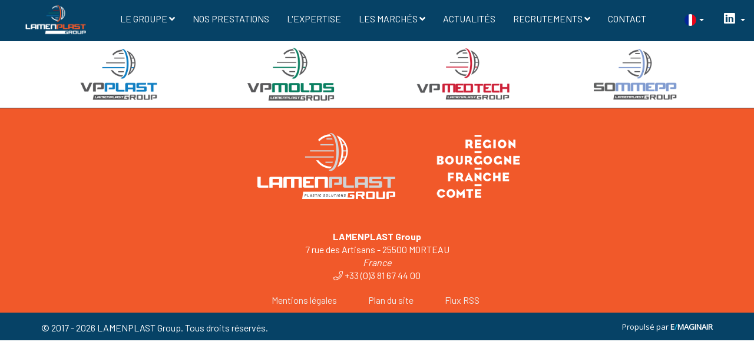

--- FILE ---
content_type: text/html; charset=UTF-8
request_url: https://www.lamenplast.group/actualite/3-vp-molds-investi-dans-son-outil-de-production.html?lang=de
body_size: 9282
content:

<!DOCTYPE html>
<html lang="fr">
<head>
	<meta charset="utf-8">

		<title>injection, microinjection, micro-injection, surmoulage, précision, PEEK, LCP, PPS, Nos prestations</title>
	<meta name="description" content="injection plastique, micro-injection plastique, microinjection plastique, surmoulage, ultra précision, très haute précision, plastiques techniques, PEEK, PPS, LCP, étude et fabrication de moules haute précision pour l'injection plastique, connectique, médical, automobile, cosmétique, pharmaceutique" />
	<link rel="icon" type="image/x-icon" href="/param/favicons/favicon-16x16.png" />

	<meta name="viewport" content="width=device-width, initial-scale=1.0">
	<meta name="author" content="E-Maginair">

	<link rel="stylesheet" href="//maxcdn.bootstrapcdn.com/bootstrap/3.3.7/css/bootstrap.min.css">
	<link rel="stylesheet" href="//pro.fontawesome.com/releases/v5.0.13/css/all.css"
		  integrity="sha384-oi8o31xSQq8S0RpBcb4FaLB8LJi9AT8oIdmS1QldR8Ui7KUQjNAnDlJjp55Ba8FG" crossorigin="anonymous">
	<link rel="stylesheet" href="/param/plugins/owlcarousel/assets/owl.carousel.min.css">
	<link rel="stylesheet" href="/param/plugins/owlcarousel/assets/owl.theme.default.min.css">
	<link rel="stylesheet" href="/param/css/animate.css" />
	<link rel="stylesheet" href="/param/css/style.css" />
	<link rel="stylesheet" href="/param/plugins/lightbox/jquery.lightbox.css" />

	<link rel="apple-touch-icon" sizes="180x180" href="/param/favicons/apple-touch-icon.png">
	<link rel="icon" type="image/png" sizes="32x32" href="/param/favicons/favicon-32x32.png">
	<link rel="icon" type="image/png" sizes="16x16" href="/param/favicons/favicon-16x16.png">
	<link rel="manifest" href="/param/favicons/site.webmanifest">
	<link rel="mask-icon" href="/param/favicons/safari-pinned-tab.svg" color="#5bbad5">
	<meta name="msapplication-TileColor" content="#ffc40d">
	<meta name="theme-color" content="#ffffff">

	<script src="//ajax.googleapis.com/ajax/libs/jquery/2.2.4/jquery.min.js"></script>
	<script src="//maxcdn.bootstrapcdn.com/bootstrap/3.3.7/js/bootstrap.min.js"></script>

	<script src="/param/js/modernizr.js"></script>
	<script src="/param/js/jquery.waypoints.min.js"></script>
	<script src="/param/plugins/lightbox/jquery.lightbox.min.js"></script>
	<script src="/param/plugins/owlcarousel/owl.carousel.min.js"></script>
	<script src="/param/js/script.js"></script>

	<!-- Global site tag (gtag.js) - Google Analytics -->
	<script async src="https://www.googletagmanager.com/gtag/js?id=UA-44604348-104"></script>
	<script>
		window.dataLayer = window.dataLayer || [];

		function gtag() {
			dataLayer.push(arguments);
		}

		gtag('js', new Date());

		gtag('config', 'UA-44604348-104');
	</script>

	<link rel="alternate" type="application/rss+xml" title="Toute l'actualité par RSS" href="/rss.xml" />
</head>
<body>
<header id="header">
	<nav class="navbar navbar-default navbar-fixed-top">
		<div class="container-fluid">
			<div class="menu">
				<div class="navbar-header">
					<button type="button" class="navbar-toggle collapsed" data-toggle="collapse"
							data-target="#bs-navbar-collapse" aria-expanded="false">
						<i class="fas fa-bars"></i> MENU
					</button>
					<a class="navbar-brand" href="/"><img src="/param/img/logo_lamenplast_group_blanc.png" alt="logo lamenplast group" /></a>
				</div>

				<div class="collapse navbar-collapse" id="bs-navbar-collapse">
					<ul class="nav navbar-nav">
						<li class="dropdown"><a href="#" class="dropdown-toggle" data-toggle="dropdown">Le Groupe <span class="fa fa-angle-down"></span></a><ul class="dropdown-menu"><li><a href="/lamenplast-group-17.html"><i class="fa fa-arrow-circle-right"></i> Lamenplast Group</a></li><li><a href="/vp-plast-23.html"><i class="fa fa-arrow-circle-right"></i> VP PLAST</a></li><li><a href="/vp-molds-22.html"><i class="fa fa-arrow-circle-right"></i> VP MOLDS</a></li><li><a href="/vp-medtech-21.html"><i class="fa fa-arrow-circle-right"></i> VP MEDTECH</a></li><li><a href="/sommepp-20.html"><i class="fa fa-arrow-circle-right"></i> SOMMEPP</a></li></ul></li><li class=""><a href="/nos-prestations-3.html">Nos prestations</a></li><li class=""><a href="/l-expertise-4.html">L'expertise</a></li><li class="dropdown"><a href="#" class="dropdown-toggle" data-toggle="dropdown">Les Marchés <span class="fa fa-angle-down"></span></a><ul class="dropdown-menu"><li><a href="/automobile-13.html"><i class="fa fa-arrow-circle-right"></i> Automobile</a></li><li><a href="/cosmetique-16.html"><i class="fa fa-arrow-circle-right"></i> Cosmétique</a></li><li><a href="/aeronautique-spatial-12.html"><i class="fa fa-arrow-circle-right"></i> Aéronautique - Spatial</a></li><li><a href="/electrique-11.html"><i class="fa fa-arrow-circle-right"></i> électrique</a></li><li><a href="/connectique-19.html"><i class="fa fa-arrow-circle-right"></i> Connectique</a></li><li><a href="/medical-15.html"><i class="fa fa-arrow-circle-right"></i> Médical</a></li></ul></li><li><a href="/actualites.html">Actualités</a></li><li class="dropdown"><a href="#" class="dropdown-toggle" data-toggle="dropdown">Recrutements <span class="fa fa-angle-down"></span></a><ul class="dropdown-menu"><li><a href="/recrutements-en-cours-26.html">Recrutements en cours</a><li><a href="/concepteur-be-27.html"><i class="fa fa-arrow-circle-right"></i> Concepteur BE</a></li><li><a href="/regleur-injection-29.html"><i class="fa fa-arrow-circle-right"></i> Régleur injection</a></li><li><a href="/micromecanicien-electroerosion-30.html"><i class="fa fa-arrow-circle-right"></i> Micromécanicien électroérosion</a></li><li><a href="/rectifieur-31.html"><i class="fa fa-arrow-circle-right"></i> Rectifieur</a></li><li><a href="/responsable-be-32.html"><i class="fa fa-arrow-circle-right"></i> Responsable BE</a></li></ul></li><li><a href="/contact.html">Contact</a></li>					</ul>
					<ul class="nav navbar-nav navbar-right">
						<li class="dropdown">
							<a href="#" class="dropdown-toggle" data-toggle="dropdown" role="button" aria-haspopup="true" aria-expanded="false">
								<img src="/param/img/fr.jpg" class="img-circle" /> <span class="caret"></span>
							</a>
							<ul class="dropdown-menu list-inline">
								<li><a href="?lang=fr"><img src="/param/img/fr.jpg" class="img-circle m-r-5"> FR</a></li>
								<li><a href="?lang=en"><img src="/param/img/en.jpg" class="img-circle m-r-5"> EN</a></li>
								<li><a href="?lang=de"><img src="/param/img/de.jpg" class="img-circle m-r-5"> DE</a></li>
							</ul>
						</li>
						<li class="dropdown">
							<a href="#" class="dropdown-toggle" data-toggle="dropdown" role="button" aria-haspopup="true" aria-expanded="false">
								<i class="fab fa-linkedin fa-fw fa-lg"></i> <span class="caret"></span>
							</a>
							<ul class="dropdown-menu">
								<li>
									<a href="https://fr.linkedin.com/company/lamenplast" target="_blank">
										<i class="fab fa-linkedin fa-fw fa-lg"></i> Lamenplast
									</a>
								</li>
								<li>
									<a href="https://fr.linkedin.com/company/vp-plast" target="_blank">
										<i class="fab fa-linkedin fa-fw fa-lg"></i> VP Plast
									</a>
								</li>
								<li>
									<a href="https://fr.linkedin.com/company/vp-molds" target="_blank">
										<i class="fab fa-linkedin fa-fw fa-lg"></i> VP Molds
									</a>
								</li>
								<li>
									<a href="https://fr.linkedin.com/company/master-plast" target="_blank">
										<i class="fab fa-linkedin fa-fw fa-lg"></i> Master Plast
									</a>
								</li>
							</ul>
						</li>

					</ul>
				</div>
			</div>
		</div>
	</nav>
</header>

<div class="sub-header">
	<div class="container">
		<div class="row">
			<div class="col-xs-3">
				<a href="/vp-plast-23.html"><img src="/param/img/logo-vpplast.png" alt="logo VP Plast" class="img-responsive" /></a>
			</div>
			<div class="col-xs-3">
				<a href="/vp-molds-22.html"><img src="/param/img/logo-vpmolds.png" alt="logo VP Molds" class="img-responsive" /></a>
			</div>
			<div class="col-xs-3">
				<a href="/vp-medtech-21.html"><img src="/param/img/logo-vpmedtech.png" alt="VP Medtech" class="img-responsive" /></a>
			</div>
			<div class="col-xs-3">
				<a href="/sommepp-20.html"><img src="/param/img/logo-sommepp.png" alt="logo Sommepp" class="img-responsive" /></a>
			</div>
		</div>
	</div>
</div>

<div class="container">

	
</div>

<footer>
	<div class="container text-center">
		<img src="/param/img/logo-footer.png" class="img-responsive center-block m-b-40">
		<img src="/param/img/logo-region-bpbfc.png" class="img-responsive center-block m-b-40">
		<address>
			<strong>LAMENPLAST Group</strong><br>
			7 rue des Artisans - 25500 MORTEAU<br>
			<em>France</em><br>
			<i class="fal fa-phone"></i> +33 (0)3 81 67 44 00<br>
		</address>
		<ul class="list-inline">
			<li><a href="/mentions.html">Mentions légales</a></li>
			<li><a href="/plan.html">Plan du site</a></li>
			<li><a href="/rss.xml">Flux RSS</a></li>
		</ul>
	</div>
</footer>
<div class="sub-footer">
	<div class="container">
		<div class="row">
			<div class="col-sm-6">
				&copy; 2017 - 2026 LAMENPLAST Group. Tous droits réservés.			</div>
			<div class="col-sm-6 signature">
				Propulsé par <a href="https://www.e-maginair.com" target="_blank">E<span>/</span>MAGINAIR</a>
			</div>
		</div>
	</div>
</div>

<a class="scroll-top">
	<i class="fal fa-arrow-alt-up"></i>
</a>

</body>
</html>

--- FILE ---
content_type: text/css
request_url: https://www.lamenplast.group/param/css/style.css
body_size: 2778
content:
@import url(//fonts.googleapis.com/css?family=Open+Sans|Barlow:300,400,700);

/* Padding */
.p-0 { padding: 0 }
.p-5 { padding: 5px }
.p-10 { padding: 10px }
.p-15 { padding: 15px }
.p-20 { padding: 20px }
.p-t-0 { padding-top: 0 }
.p-t-5 { padding-top: 5px }
.p-t-10 { padding-top: 10px }
.p-t-15 { padding-top: 15px }
.p-t-20 { padding-top: 20px }
.p-t-40 { padding-top: 40px }
.p-t-60 { padding-top: 60px }
.p-t-80 { padding-top: 80px }
.p-r-0 { padding-right: 0 }
.p-r-5 { padding-right: 5px }
.p-r-10 { padding-right: 10px }
.p-r-15 { padding-right: 15px }
.p-r-20 { padding-right: 20px }
.p-b-0 { padding-bottom: 0 }
.p-b-5 { padding-bottom: 5px }
.p-b-10 { padding-bottom: 10px }
.p-b-15 { padding-bottom: 15px }
.p-b-20 { padding-bottom: 20px }
.p-b-40 { padding-bottom: 40px }
.p-b-60 { padding-bottom: 60px }
.p-l-0 { padding-left: 0 }
.p-l-5 { padding-left: 5px }
.p-l-10 { padding-left: 10px }
.p-l-15 { padding-left: 15px }
.p-l-20 { padding-left: 20px }
/* Margin */
.m-0 { margin: 0 }
.m-5 { margin: 5px }
.m-10 { margin: 10px }
.m-15 { margin: 15px }
.m-20 { margin: 20px }
.m-t-0 { margin-top: 0 }
.m-t-5 { margin-top: 5px }
.m-t-10 { margin-top: 10px }
.m-t-15 { margin-top: 15px }
.m-t-20 { margin-top: 20px }
.m-t-40 { margin-top: 40px }
.m-t-60 { margin-top: 60px }
.m-t-80 { margin-top: 80px }
.m-t-90 { margin-top: 90px }
.m-r-0 { margin-right: 0 }
.m-r-5 { margin-right: 5px }
.m-r-10 { margin-right: 10px }
.m-r-15 { margin-right: 15px }
.m-r-20 { margin-right: 20px }
.m-b-0 { margin-bottom: 0 }
.m-b-5 { margin-bottom: 5px }
.m-b-10 { margin-bottom: 10px }
.m-b-15 { margin-bottom: 15px }
.m-b-20 { margin-bottom: 20px }
.m-b-40 { margin-bottom: 40px }
.m-b-60 { margin-bottom: 60px }
.m-l-0 { margin-left: 0 }
.m-l-5 { margin-left: 5px }
.m-l-10 { margin-left: 10px }
.m-l-15 { margin-left: 15px }
.m-l-20 { margin-left: 20px }
/********************************************************************************************************************
********************  STRUCTURE
********************************************************************************************************************/

body {
	color: #000;
	font-size: 16px;
	font-family: 'Barlow', sans-serif;
	background-color: #fff;
	padding-top: 60px;
	transition: all 0.3s ease-in-out;
}
section {
	padding: 40px 0;
}
.separator {
	height: 2px;
	width: 120px;
	background: #e94e1b;
	margin-top: 25px;
	margin-bottom: 25px;
	border: 0 none;
}
.separator-dark {
	background: #000;
}
.separator.center {
	margin-left: auto;
	margin-right: auto;
}
.white {
	color: #fff;
}
.text-black {
	color: #000;
}
.text-orange {
	color: #e94e1b;
}
.text-vpplast {
	color: #077bc0;
}
.text-vpmolds {
	color: #007c5a;
}
.text-masterplast {
	color: #8e211c;
}
.text-sommepp {
	color: #8da1d3;
}
/********************************************************************************************************************
********************  TYPOGRAPHIE ET LIENS
********************************************************************************************************************/

a {
	text-decoration: none;
	color: #333;
	transition: all 0.3s ease-in-out;
}
a:hover {
	color: #e94e1b;
	text-decoration: none;
}
a.lien-white {
	color: #fff;
}
a.lien-white:hover {
	color: #e94e1b;
}
a:focus, a:visited {
	text-decoration: none;
}
h1, h2, h3, h4, h5, h6 {
	text-transform: uppercase;
	color: #58585a;
}
.page-header h1 {
	color: #e94e1b;
}
.chiffres-1 {
	font-size: 80px;
}
.chiffres-1 .sous-chiffre {
	display: inline-block;
	font-size: 20px;
	vertical-align: top;
	margin-top: 20px;
}
.page-header {
	border-bottom: none;
}
/********************************************************************************************************************
********************  BOUTONS
********************************************************************************************************************/

.btn {
	text-transform: uppercase;
}
.btn-primary {
	background-color: #e94e1b;
	border-color: #e94e1b;
	color: #fff;
	transition: all 0.3s ease-in-out;
}
.btn-primary.focus,
.btn-primary:focus,
.btn-primary:hover,
.btn-primary.active,
.btn-primary:active,
.btn-primary.active.focus,
.btn-primary.active:focus,
.btn-primary.active:hover,
.btn-primary:active.focus,
.btn-primary:active:focus,
.btn-primary:active:hover,
.open > .dropdown-toggle.btn-primary {
	background-color: #58585a;
	border-color: #58585a;
	color: #fff;
}
.btn-default {
	background-color: transparent;
	border-color: #000;
	color: #000;
	transition: all 0.3s ease-in-out;
}
.btn-default.focus,
.btn-default:focus,
.btn-default:hover,
.btn-default.active,
.btn-default:active,
.btn-default.active.focus,
.btn-default.active:focus,
.btn-default.active:hover,
.btn-default:active.focus,
.btn-default:active:focus,
.btn-default:active:hover,
.open > .dropdown-toggle.btn-default {
	background-color: transparent;
	border-color: #ef4135;
	color: #ef4135;
}
/********************************************************************************************************************
********************  HEADER
********************************************************************************************************************/

header {
	background: #fff;
	color: #333;
}
.sub-header {
	border-bottom: 1px solid #064266;
}
.sub-header .col-xs-3 {
	padding-top: 20px;
	padding-bottom: 10px;
}
.sub-header .col-xs-3.active1 {
	border-bottom: 4px solid #077bc0;
}
.sub-header .col-xs-3.active2 {
	border-bottom: 4px solid #007c5a;
}
.sub-header .col-xs-3.active3 {
	border-bottom: 4px solid #8e211c;
}
.sub-header .col-xs-3.active4 {
	border-bottom: 4px solid #8da1d3;
}
/********************************************************************************************************************
********************  FOOTER
********************************************************************************************************************/

footer {
	background: #f1592a;
	color: #fff;
	text-align: center;
	padding-top: 30px;
}
footer .center-block{
	display: inline-block;
}
footer ul > li > a {
	padding: 0 20px;
	color: #eee;
}
footer ul > li > a:hover {
	color: #fff;
}
.sub-footer {
	background-color: #064266;
	padding: 15px 0 10px 0;
	color: #fff;
}
.signature {
	font-family: 'Open Sans';
	text-align: right;
	font-size: 13px;
}
.signature a {
	color: #fff;
	letter-spacing: 0;
	font-weight: 600;
}
.signature a span {
	color: #09afdf;
}
.signature a:hover {
	color: #000;
}
/********************************************************************************************************************
********************  NAVIGATION
********************************************************************************************************************/

.menu {
	width: 100%;
	height: 70px;
}
.navbar {
	margin-bottom: 0;
}
.navbar-brand {
	padding-top: 5px;
}
.navbar-brand img {
	height: 56px;
}
.navbar-default {
	background-color: #064266;
	border: none;
	height: 70px;
	border-radius: 0;
	transition: all 0.3s ease-in-out;
}
.navbar-default .navbar-nav > li > a {
	position: relative;
	height: 70px;
	line-height: 43px;
	background-image: linear-gradient(#639dc0, #639dc0), linear-gradient(transparent, transparent);
	background-size: 0 2px, 100% 1px;
	background-repeat: no-repeat;
	background-position: center top, center calc(100% - 1px);
	background-color: transparent;
	color: #fff;
	font-size: 16px;
	text-transform: uppercase;
	transition: all 0.3s ease-in-out;
}
.navbar-default .navbar-nav > li > a:focus,
.navbar-default .navbar-nav > li > a:hover,
.navbar-default .navbar-nav > .open > a,
.navbar-default .navbar-nav > .open > a:focus,
.navbar-default .navbar-nav > .open > a:hover {
	color: #639dc0;
	background-image: linear-gradient(#639dc0, #639dc0), linear-gradient(transparent, transparent);
	background-size: 100% 2px, 100% 1px;
}
.navbar-default .navbar-nav > .active > a,
.navbar-default .navbar-nav > .active > a:focus,
.navbar-default .navbar-nav > .active > a:hover {
	color: #639dc0;
	background-image: linear-gradient(#639dc0, #639dc0), linear-gradient(transparent, transparent);
	background-size: 100% 2px, 100% 1px;
	background-color: transparent;
}
.nav > li > a {
	padding: 10px 15px;
}
.nav > li > a img {
	padding: 0;
}
.navbar-default .navbar-collapse {
	background-color: #064266;
	border-color: transparent;
}
.navbar-fixed-top .navbar-collapse {
	max-height: none;
}
.navbar-default .navbar-toggle {
	border-color: #fff;
}
.navbar-toggle {
	color: #fff;
}
.navbar-toggle:hover {
	color: #fff;
}
.dropdown-menu {
	min-width: 300px;
	background-color: #064266;
	border-color: #064266;
}
.dropdown-menu > li > a {
	color: #fff;
	text-transform: uppercase;
}
.dropdown-menu > li > a:hover {
	background-color: #0e5681;
	color: #639dc0;
}
/***** MENU HOVER ********/

.dropdown:hover .dropdown-menu {
	display: block;
}
/********************************************************************************************************************
********************  BACKGROUND ET BLOC
********************************************************************************************************************/

.bg-1 {
	background-color: #064266;
	padding: 40px 0;
	color: #fff;
}
.bg-2 {
	background: url("../img/bg-2.jpg") no-repeat center center;
	padding: 80px 0;
}
.bg-vpplast {
	background-color: #077bc0;
}
.bg-vpmolds {
	background-color: #007c5a;
}
.bg-masterplast {
	background-color: #8e211c;
}
.bg-sommepp {
	background-color: #8da1d3;
}
.bg-map {
	position: relative;
	background-color: #3d6a85;
}
.map-contry {
	position: absolute;
	bottom: 5%;
	left: 10%;
	width: auto;
	text-shadow: 2px 2px 6px #000;
	z-index: 2;
}
.picto img {
	width: 50%;
}
.container-overlay {
	position: relative;
}
.overlay {
	position: absolute;
	top: 0;
	left: 0;
	height: 100%;
	width: 100%;
	opacity: 0.7;
	background-color: #3e7fa6;
	transition: all 0.5s ease-in-out;
	z-index: 2;
}
.container-overlay:hover .overlay {
	opacity: 0;
}
.text {
	position: absolute;
	top: 50%;
	left: 50%;
	color: #f7f7f7;
	font-size: 30px;
	text-align: center;
	text-transform: uppercase;
	text-shadow: 2px 2px 6px #000;
	-webkit-transform: translate(-50%, -50%);
	-ms-transform: translate(-50%, -50%);
	transform: translate(-50%, -50%);
	z-index: 3;
}
.thumbnail {
	position: relative;
	background-color: #ededed;
	border-radius: 10px 10px 0 0;
	border: none;
	padding: 0;
	transition: all 0.3s ease-in-out;
}
.thumbnail img {
	border-radius: 10px 10px 0 0;
}
.thumbnail .caption {
	color: #000;
	padding: 20px;
}
.thumbnail:hover {
	box-shadow: 0 0 20px #333;
}
.circle-logo a img {
	transition: all 0.5s ease-in-out;
}
.circle-logo a:hover img {
	opacity: 0.6;
}
.owl-theme .owl-dots .owl-dot.active span, .owl-theme .owl-dots .owl-dot:hover span {
	background: #e94e1b;
}
#gmap {
	height: 500px;
}
/********************************************************************************************************************
********************  CAROUSSEL
********************************************************************************************************************/

.carousel-caption {
	position: absolute;
	top: 30%;
	left: 20%;
	width: 30%;
	color: #fff;
	font-size: 18px;
	text-align: left;
}
.carousel-indicators {
	position: absolute;
	bottom: 10px;
	left: 0;
	width: 90%;
	text-align: right;
	margin-left: 0;
}
.carousel-indicators li {
	width: 20px;
	height: 20px;
	border-radius: 1px;
}
.carousel-indicators .active {
	width: 22px;
	height: 22px;
}
.carousel-control .glyphicon-chevron-left, .carousel-control .glyphicon-chevron-right {
	top: 50%;
}
.carousel-control.right, .carousel-control.left {
	background-image: none;
}
.glyphicon-chevron-left:before {
	content: url("../img/chevron-left.png");
}
.glyphicon-chevron-right:before {
	content: url("../img/chevron-right.png");
}
/********************************************************************************************************************
********************  ANIMATIONS
********************************************************************************************************************/

.object-non-visible {
	opacity: 0;
	filter: alpha(opacity=0);
}
.object-visible {
	opacity: 1 !important;
	filter: alpha(opacity=100) !important;
}
/********************************************************************************************************************
********************  SEARCH BAR
********************************************************************************************************************/
/*
.search-bar {
    display: none;
    position: fixed;
    top: 0;
    left: 0;
    width: 100%;
    height: 100%;
    font-size: 14px;
    color: #fff;
    background-color: rgba(0, 0, 0, 0.8);
    z-index: 99999;
}
.search-form {
    position: absolute;
    width: 80%;
    height: 40px;
    left: 10%;
    top: 30%;
    margin-top: -height/2;
    margin-left: -width/2;
}
.search-form input {
    display: inline-block;
    width: 90%;
    height: 38px;
    margin-top: 5px;
    border-radius: 0;
    border: none;
}
.search-form h2 {
    color: #fff
}
.search-form button {
    display: inline-block;
    width: 9%;
    height: 38px;
    margin-left: -2px;
    margin-top: -4px;
}
.close-search {
    position: absolute;
    width: 100px;
    height: 100px;
    right: 40px;
    top: 40px;
}
.btn-search {
    background-color: #ef4135;
    border-color: #ef4135;
    color: #fff;
    text-align: center;
    border-radius: 0;
    transition: all 0.3s ease-in-out;
}
.btn-search:hover {
    background-color: transparent;
    border-color: #ef4135;
    color: #ef4135;
}
.close-search a {
    color: #fff;
}
.close-search a:hover {
    color: #e56d03;
}
*/

/********************************************************************************************************************
********************  FORM
********************************************************************************************************************/
/********************************************************************************************************************
********************  SCROLL TO TOP
********************************************************************************************************************/

.scroll-top {
	position: fixed;
	bottom: 80px;
	right: 20px;
	width: 40px;
	height: 40px;
	line-height: 38px;
	text-align: center;
	font-size: 20px;
	background: #555;
	color: #fff;
	cursor: pointer;
	display: none;
	transition: none;
	border-radius: 50%;
	box-shadow: 0 0 10px #333;
	z-index: 99999;
}
.scroll-top:hover {
	background: #e94e1b;
	text-decoration: none;
	color: #fff;
}
/********************************************************************************************************************
********************  RESPONSIVE
********************************************************************************************************************/

/* tablets  */
@media (max-width: 1030px) {
	.navbar-default .navbar-nav > li > a {
		font-size: 13px;
		line-height: 50px;
	}
	.nav > li > a {
		padding: 10px 10px;
	}
}
/* Portrait tablets and small desktops */
@media (max-width: 991px) {

}
/* Landscape phones and portrait tablets */
@media (max-width: 767px) {
	.carousel-caption {
		display: none;
	}
	.map-contry {
		bottom: 5px;
	}
	.map-contry h3 {
		font-size: 18px;
	}
}
/* Portrait phones and smaller */
@media (max-width: 480px) {

}

--- FILE ---
content_type: text/css
request_url: https://www.lamenplast.group/param/plugins/lightbox/jquery.lightbox.css
body_size: 964
content:
.jquery-lightbox-move *{webkit-box-sizing:content-box;-moz-box-sizing:content-box;box-sizing:content-box}.jquery-lightbox-overlay{background:#000;-webkit-tap-highlight-color:rgba(0,0,0,0)}.jquery-lightbox{position:relative;padding:17px 0}.jquery-lightbox-border-bottom-left,.jquery-lightbox-border-bottom-right,.jquery-lightbox-border-top-left,.jquery-lightbox-border-top-right{position:absolute;height:18px;width:12%;z-index:7000}.jquery-lightbox-border-top-left{background:url(images/jquery-lightbox-theme.png) no-repeat 0 0;top:0;left:0}.jquery-lightbox-border-top-right{background:url(images/jquery-lightbox-theme.png) no-repeat right 0;top:0;right:0}.jquery-lightbox-border-top-middle{background:#2b2b2b;position:absolute;height:7px;width:78%;top:0;left:12%;z-index:7000;overflow:hidden}.jquery-lightbox-border-bottom-left{background:url(images/jquery-lightbox-theme.png) no-repeat 0 bottom;bottom:0;left:0}.jquery-lightbox-border-bottom-right{background:url(images/jquery-lightbox-theme.png) no-repeat right bottom;bottom:0;right:0}.jquery-lightbox-border-bottom-middle{background:#2b2b2b;height:7px;width:78%;position:absolute;bottom:0;left:12%;z-index:7000;overflow:hidden}.jquery-lightbox-title{background:#2b2b2b;color:#FFF;font-family:verdana,arial,serif;font-size:11px;line-height:14px;padding:5px 8px;margin:3px;position:absolute;bottom:0;z-index:7000;opacity:.9}.jquery-lightbox-html{z-index:7000;position:relative;border:0;border-left:7px solid #2b2b2b;border-right:7px solid #2b2b2b;padding:0 15px;vertical-align:top;-webkit-overflow-scrolling:touch}.jquery-lightbox-html embed,.jquery-lightbox-html iframe,.jquery-lightbox-html object{vertical-align:top;display:block}.jquery-lightbox-background{position:absolute;top:7px;left:7px;z-index:6999;float:left;padding:0}.jquery-lightbox-background img{display:block;position:relative;border:0;margin:0;padding:0;width:100%;height:100%}.jquery-lightbox-mode-image .jquery-lightbox-html{z-index:6998;padding:0}.jquery-lightbox-mode-html .jquery-lightbox-background{background:#FFF}.jquery-lightbox-mode-html .jquery-lightbox-html{overflow:auto}.jquery-lightbox-loading,.jquery-lightbox-mode-html .jquery-lightbox-loading{background:#FFF url(images/loading.gif) no-repeat center center}.jquery-lightbox-button-close{background:url(images/jquery-lightbox-theme.png) no-repeat -190px -115px;position:absolute;top:12px;right:-26px;width:29px;height:29px}.jquery-lightbox-button-close:hover{background:url(images/jquery-lightbox-theme.png) no-repeat -220px -115px}.jquery-lightbox-button-close span,.jquery-lightbox-buttons span{display:none}.jquery-lightbox-mode-image .jquery-lightbox-button-close{right:14px;z-index:7002}.jquery-lightbox-buttons{position:absolute;top:7px;left:7px;z-index:7001;height:39px;display:none}.jquery-lightbox-buttons .jquery-lightbox-buttons-end,.jquery-lightbox-buttons .jquery-lightbox-buttons-init{width:5px;height:39px;float:left;display:inline}.jquery-lightbox-buttons .jquery-lightbox-buttons-init{background:url(images/jquery-lightbox-theme.png) no-repeat -151px -153px;margin:7px 0 0 7px}.jquery-lightbox-buttons .jquery-lightbox-buttons-end{background:url(images/jquery-lightbox-theme.png) no-repeat -244px -153px;margin:7px 0 0}.jquery-lightbox-buttons .jquery-lightbox-button-left{background:url(images/jquery-lightbox-theme.png) no-repeat -156px -153px;width:24px;height:39px;float:left;display:inline;margin:7px 0 0}.jquery-lightbox-buttons .jquery-lightbox-button-left:hover{background:url(images/jquery-lightbox-theme.png) no-repeat -156px -194px}.jquery-lightbox-buttons .jquery-lightbox-button-right{background:url(images/jquery-lightbox-theme.png) no-repeat -220px -153px;width:24px;height:39px;float:left;display:inline;margin:7px 0 0}.jquery-lightbox-buttons .jquery-lightbox-button-right:hover{background:url(images/jquery-lightbox-theme.png) no-repeat -220px -194px}.jquery-lightbox-buttons .jquery-lightbox-button-max{background:url(images/jquery-lightbox-theme.png) no-repeat -182px -153px;width:36px;height:39px;float:left;display:inline;margin:7px 0 0}.jquery-lightbox-buttons .jquery-lightbox-button-max:hover{background:url(images/jquery-lightbox-theme.png) no-repeat -182px -194px}.jquery-lightbox-buttons .jquery-lightbox-button-min{background:url(images/jquery-lightbox-theme.png) no-repeat -162px -235px;width:36px;height:39px;float:left;display:inline;margin:7px 0 0}.jquery-lightbox-buttons .jquery-lightbox-button-min:hover{background:url(images/jquery-lightbox-theme.png) no-repeat -207px -235px}.jquery-lightbox-buttons-custom{height:39px;float:left;display:inline;background:#2b2b2b;line-height:39px;font-size:10px;margin:7px 0 0}.jquery-lightbox-buttons-custom a{color:#FFF;font-size:10px;display:inline;font-weight:400;text-decoration:underline;padding:0 3px}.jquery-lightbox-mode-image .jquery-lightbox-button-close{opacity:.7}.jquery-lightbox-mode-image .jquery-lightbox-buttons{opacity:.3}.jquery-lightbox-mode-image:hover .jquery-lightbox-button-close,.jquery-lightbox-mode-image:hover .jquery-lightbox-buttons{opacity:.9}.jquery-lightbox-hide,.jquery-lightbox-navigator{display:none}@media screen and (max-device-width:640px),screen and (max-device-width:768px) and (-webkit-min-device-pixel-ratio:2),screen and (max-device-width:768px) and (max--moz-device-pixel-ratio:2){.jquery-lightbox-border-bottom-left,.jquery-lightbox-border-bottom-right,.jquery-lightbox-border-top-left,.jquery-lightbox-border-top-right,.jquery-lightbox-button-close,.jquery-lightbox-button-close:hover,.jquery-lightbox-buttons .jquery-lightbox-button-left,.jquery-lightbox-buttons .jquery-lightbox-button-left:hover,.jquery-lightbox-buttons .jquery-lightbox-button-max,.jquery-lightbox-buttons .jquery-lightbox-button-max:hover,.jquery-lightbox-buttons .jquery-lightbox-button-min,.jquery-lightbox-buttons .jquery-lightbox-button-min:hover,.jquery-lightbox-buttons .jquery-lightbox-button-right,.jquery-lightbox-buttons .jquery-lightbox-button-right:hover,.jquery-lightbox-buttons .jquery-lightbox-buttons-end,.jquery-lightbox-buttons .jquery-lightbox-buttons-init{background-image:url(images/jquery-lightbox-theme-mobile.png);background-size:834px auto}.jquery-lightbox-button-close{background-position:-380px -230px;width:58px;height:58px;right:-52px;-webkit-tap-highlight-color:rgba(0,0,0,0);outline:0}.jquery-lightbox-button-close:hover{background-position:-440px -230px}.jquery-lightbox-buttons .jquery-lightbox-buttons-end,.jquery-lightbox-buttons .jquery-lightbox-buttons-init{width:10px;height:78px}.jquery-lightbox-buttons .jquery-lightbox-buttons-init{background-position:-302px -306px}.jquery-lightbox-buttons .jquery-lightbox-buttons-end{background-position:-488px -306px}.jquery-lightbox-buttons .jquery-lightbox-button-left{background-position:-312px -306px;width:48px;height:78px;-webkit-tap-highlight-color:rgba(0,0,0,0);outline:0}.jquery-lightbox-buttons .jquery-lightbox-button-left:hover{background-position:-312px -388px}.jquery-lightbox-buttons .jquery-lightbox-button-right{background-position:-440px -306px;width:48px;height:78px;-webkit-tap-highlight-color:rgba(0,0,0,0);outline:0}.jquery-lightbox-buttons .jquery-lightbox-button-right:hover{background-position:-440px -388px}.jquery-lightbox-buttons .jquery-lightbox-button-max{background-position:-364px -306px;width:72px;height:78px;-webkit-tap-highlight-color:rgba(0,0,0,0);outline:0}.jquery-lightbox-buttons .jquery-lightbox-button-max:hover{background-position:-364px -388px}.jquery-lightbox-buttons .jquery-lightbox-button-min{background-position:-324px -470px;width:72px;height:78px;-webkit-tap-highlight-color:rgba(0,0,0,0);outline:0}.jquery-lightbox-buttons .jquery-lightbox-button-min:hover{background-position:-414px -470px}}

--- FILE ---
content_type: application/x-javascript
request_url: https://www.lamenplast.group/param/js/script.js
body_size: 202
content:
$(document).ready(function () {

	// SCROLL TO TOP
	$(window).scroll(function () {
		if ($(this).scrollTop() != 0) {
			$(".scroll-top").fadeIn();
		} else {
			$(".scroll-top").fadeOut();
		}
	});

	$(".scroll-top").click(function () {
		$("body,html").animate({scrollTop: 0}, 800);
	});

	$(".lightbox").lightbox();

	// OWL Carousel
	$('.owl-carousel').owlCarousel({
		loop: true,
		margin: 10,
		autoplay: true,
		autoplayTimeout: 1000,
		autoplayHoverPause: true,
		responsiveClass: true,
		responsive: {
			0: {
				items: 1,
				nav: true
			},
			600: {
				items: 3,
				nav: false
			},
			1000: {
				items: 5,
				nav: true,
				loop: false
			}
		}
	});


	// Animations
	//-----------------------------------------------
	if ($("[data-animation-effect]").length > 0) {
		$("[data-animation-effect]").each(function () {
			if (Modernizr.csstransitions) {
				var waypoints = $(this).waypoint(function (direction) {
					var appearDelay = $(this.element).attr("data-effect-delay"),
						animatedObject = $(this.element);
					setTimeout(function () {
						animatedObject.addClass('animated object-visible ' + animatedObject.attr("data-animation-effect"));
					}, appearDelay);
					this.destroy();
				}, {
					offset: '90%'
				});
			} else {
				$(this).addClass('object-visible');
			}
		});
	}


});
